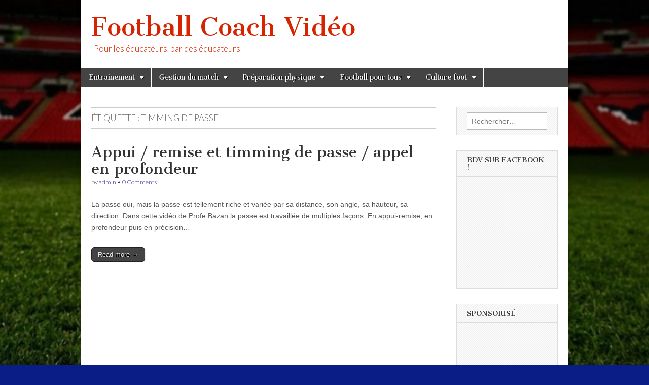

--- FILE ---
content_type: text/html; charset=UTF-8
request_url: https://www.footballcoachvideo.com/tag/timming-de-passe/
body_size: 10482
content:
<!DOCTYPE html>
<html lang="fr-FR" prefix="og: http://ogp.me/ns# fb: http://ogp.me/ns/fb#" >
<head>
	<meta charset="UTF-8" />
	<meta name="viewport" content="width=device-width, initial-scale=1.0" />
	<link rel="profile" href="http://gmpg.org/xfn/11" />
	<link rel="pingback" href="https://www.footballcoachvideo.com/xmlrpc.php" />
	<title>timming de passe | Footballcoach Vidéos</title>
<meta name='robots' content='max-image-preview:large' />
<link rel='dns-prefetch' href='//fonts.googleapis.com' />
<link rel='dns-prefetch' href='//m9m6e2w5.stackpathcdn.com' />
<link rel='dns-prefetch' href='//cdn.shareaholic.net' />
<link rel='dns-prefetch' href='//www.shareaholic.net' />
<link rel='dns-prefetch' href='//analytics.shareaholic.com' />
<link rel='dns-prefetch' href='//recs.shareaholic.com' />
<link rel='dns-prefetch' href='//partner.shareaholic.com' />
<link rel='dns-prefetch' href='//pagead2.googlesyndication.com' />
<link rel="alternate" type="application/rss+xml" title="Football Coach Vidéo &raquo; Flux" href="https://www.footballcoachvideo.com/feed/" />
<link rel="alternate" type="application/rss+xml" title="Football Coach Vidéo &raquo; Flux des commentaires" href="https://www.footballcoachvideo.com/comments/feed/" />
<link rel="alternate" type="application/rss+xml" title="Football Coach Vidéo &raquo; Flux de l’étiquette timming de passe" href="https://www.footballcoachvideo.com/tag/timming-de-passe/feed/" />
<!-- Shareaholic - https://www.shareaholic.com -->
<link rel='preload' href='//cdn.shareaholic.net/assets/pub/shareaholic.js' as='script'/>
<script data-no-minify='1' data-cfasync='false'>
_SHR_SETTINGS = {"endpoints":{"local_recs_url":"https:\/\/www.footballcoachvideo.com\/wp-admin\/admin-ajax.php?action=shareaholic_permalink_related","ajax_url":"https:\/\/www.footballcoachvideo.com\/wp-admin\/admin-ajax.php"},"site_id":"3d6020ee43ec8f99f42e0dd255b1ea67"};
</script>
<script data-no-minify='1' data-cfasync='false' src='//cdn.shareaholic.net/assets/pub/shareaholic.js' data-shr-siteid='3d6020ee43ec8f99f42e0dd255b1ea67' async ></script>

<!-- Shareaholic Content Tags -->
<meta name='shareaholic:site_name' content='Football Coach Vidéo' />
<meta name='shareaholic:language' content='fr-FR' />
<meta name='shareaholic:article_visibility' content='private' />
<meta name='shareaholic:site_id' content='3d6020ee43ec8f99f42e0dd255b1ea67' />
<meta name='shareaholic:wp_version' content='9.7.1' />

<!-- Shareaholic Content Tags End -->
		<!-- This site uses the Google Analytics by MonsterInsights plugin v8.10.0 - Using Analytics tracking - https://www.monsterinsights.com/ -->
							<script
				src="//www.googletagmanager.com/gtag/js?id=UA-41192690-1"  data-cfasync="false" data-wpfc-render="false" type="text/javascript" async></script>
			<script data-cfasync="false" data-wpfc-render="false" type="text/javascript">
				var mi_version = '8.10.0';
				var mi_track_user = true;
				var mi_no_track_reason = '';
				
								var disableStrs = [
															'ga-disable-UA-41192690-1',
									];

				/* Function to detect opted out users */
				function __gtagTrackerIsOptedOut() {
					for (var index = 0; index < disableStrs.length; index++) {
						if (document.cookie.indexOf(disableStrs[index] + '=true') > -1) {
							return true;
						}
					}

					return false;
				}

				/* Disable tracking if the opt-out cookie exists. */
				if (__gtagTrackerIsOptedOut()) {
					for (var index = 0; index < disableStrs.length; index++) {
						window[disableStrs[index]] = true;
					}
				}

				/* Opt-out function */
				function __gtagTrackerOptout() {
					for (var index = 0; index < disableStrs.length; index++) {
						document.cookie = disableStrs[index] + '=true; expires=Thu, 31 Dec 2099 23:59:59 UTC; path=/';
						window[disableStrs[index]] = true;
					}
				}

				if ('undefined' === typeof gaOptout) {
					function gaOptout() {
						__gtagTrackerOptout();
					}
				}
								window.dataLayer = window.dataLayer || [];

				window.MonsterInsightsDualTracker = {
					helpers: {},
					trackers: {},
				};
				if (mi_track_user) {
					function __gtagDataLayer() {
						dataLayer.push(arguments);
					}

					function __gtagTracker(type, name, parameters) {
						if (!parameters) {
							parameters = {};
						}

						if (parameters.send_to) {
							__gtagDataLayer.apply(null, arguments);
							return;
						}

						if (type === 'event') {
							
														parameters.send_to = monsterinsights_frontend.ua;
							__gtagDataLayer(type, name, parameters);
													} else {
							__gtagDataLayer.apply(null, arguments);
						}
					}

					__gtagTracker('js', new Date());
					__gtagTracker('set', {
						'developer_id.dZGIzZG': true,
											});
															__gtagTracker('config', 'UA-41192690-1', {"forceSSL":"true","link_attribution":"true"} );
										window.gtag = __gtagTracker;										(function () {
						/* https://developers.google.com/analytics/devguides/collection/analyticsjs/ */
						/* ga and __gaTracker compatibility shim. */
						var noopfn = function () {
							return null;
						};
						var newtracker = function () {
							return new Tracker();
						};
						var Tracker = function () {
							return null;
						};
						var p = Tracker.prototype;
						p.get = noopfn;
						p.set = noopfn;
						p.send = function () {
							var args = Array.prototype.slice.call(arguments);
							args.unshift('send');
							__gaTracker.apply(null, args);
						};
						var __gaTracker = function () {
							var len = arguments.length;
							if (len === 0) {
								return;
							}
							var f = arguments[len - 1];
							if (typeof f !== 'object' || f === null || typeof f.hitCallback !== 'function') {
								if ('send' === arguments[0]) {
									var hitConverted, hitObject = false, action;
									if ('event' === arguments[1]) {
										if ('undefined' !== typeof arguments[3]) {
											hitObject = {
												'eventAction': arguments[3],
												'eventCategory': arguments[2],
												'eventLabel': arguments[4],
												'value': arguments[5] ? arguments[5] : 1,
											}
										}
									}
									if ('pageview' === arguments[1]) {
										if ('undefined' !== typeof arguments[2]) {
											hitObject = {
												'eventAction': 'page_view',
												'page_path': arguments[2],
											}
										}
									}
									if (typeof arguments[2] === 'object') {
										hitObject = arguments[2];
									}
									if (typeof arguments[5] === 'object') {
										Object.assign(hitObject, arguments[5]);
									}
									if ('undefined' !== typeof arguments[1].hitType) {
										hitObject = arguments[1];
										if ('pageview' === hitObject.hitType) {
											hitObject.eventAction = 'page_view';
										}
									}
									if (hitObject) {
										action = 'timing' === arguments[1].hitType ? 'timing_complete' : hitObject.eventAction;
										hitConverted = mapArgs(hitObject);
										__gtagTracker('event', action, hitConverted);
									}
								}
								return;
							}

							function mapArgs(args) {
								var arg, hit = {};
								var gaMap = {
									'eventCategory': 'event_category',
									'eventAction': 'event_action',
									'eventLabel': 'event_label',
									'eventValue': 'event_value',
									'nonInteraction': 'non_interaction',
									'timingCategory': 'event_category',
									'timingVar': 'name',
									'timingValue': 'value',
									'timingLabel': 'event_label',
									'page': 'page_path',
									'location': 'page_location',
									'title': 'page_title',
								};
								for (arg in args) {
																		if (!(!args.hasOwnProperty(arg) || !gaMap.hasOwnProperty(arg))) {
										hit[gaMap[arg]] = args[arg];
									} else {
										hit[arg] = args[arg];
									}
								}
								return hit;
							}

							try {
								f.hitCallback();
							} catch (ex) {
							}
						};
						__gaTracker.create = newtracker;
						__gaTracker.getByName = newtracker;
						__gaTracker.getAll = function () {
							return [];
						};
						__gaTracker.remove = noopfn;
						__gaTracker.loaded = true;
						window['__gaTracker'] = __gaTracker;
					})();
									} else {
										console.log("");
					(function () {
						function __gtagTracker() {
							return null;
						}

						window['__gtagTracker'] = __gtagTracker;
						window['gtag'] = __gtagTracker;
					})();
									}
			</script>
				<!-- / Google Analytics by MonsterInsights -->
		<script type="text/javascript">
/* <![CDATA[ */
window._wpemojiSettings = {"baseUrl":"https:\/\/s.w.org\/images\/core\/emoji\/15.0.3\/72x72\/","ext":".png","svgUrl":"https:\/\/s.w.org\/images\/core\/emoji\/15.0.3\/svg\/","svgExt":".svg","source":{"concatemoji":"https:\/\/www.footballcoachvideo.com\/wp-includes\/js\/wp-emoji-release.min.js?ver=6.6.4"}};
/*! This file is auto-generated */
!function(i,n){var o,s,e;function c(e){try{var t={supportTests:e,timestamp:(new Date).valueOf()};sessionStorage.setItem(o,JSON.stringify(t))}catch(e){}}function p(e,t,n){e.clearRect(0,0,e.canvas.width,e.canvas.height),e.fillText(t,0,0);var t=new Uint32Array(e.getImageData(0,0,e.canvas.width,e.canvas.height).data),r=(e.clearRect(0,0,e.canvas.width,e.canvas.height),e.fillText(n,0,0),new Uint32Array(e.getImageData(0,0,e.canvas.width,e.canvas.height).data));return t.every(function(e,t){return e===r[t]})}function u(e,t,n){switch(t){case"flag":return n(e,"\ud83c\udff3\ufe0f\u200d\u26a7\ufe0f","\ud83c\udff3\ufe0f\u200b\u26a7\ufe0f")?!1:!n(e,"\ud83c\uddfa\ud83c\uddf3","\ud83c\uddfa\u200b\ud83c\uddf3")&&!n(e,"\ud83c\udff4\udb40\udc67\udb40\udc62\udb40\udc65\udb40\udc6e\udb40\udc67\udb40\udc7f","\ud83c\udff4\u200b\udb40\udc67\u200b\udb40\udc62\u200b\udb40\udc65\u200b\udb40\udc6e\u200b\udb40\udc67\u200b\udb40\udc7f");case"emoji":return!n(e,"\ud83d\udc26\u200d\u2b1b","\ud83d\udc26\u200b\u2b1b")}return!1}function f(e,t,n){var r="undefined"!=typeof WorkerGlobalScope&&self instanceof WorkerGlobalScope?new OffscreenCanvas(300,150):i.createElement("canvas"),a=r.getContext("2d",{willReadFrequently:!0}),o=(a.textBaseline="top",a.font="600 32px Arial",{});return e.forEach(function(e){o[e]=t(a,e,n)}),o}function t(e){var t=i.createElement("script");t.src=e,t.defer=!0,i.head.appendChild(t)}"undefined"!=typeof Promise&&(o="wpEmojiSettingsSupports",s=["flag","emoji"],n.supports={everything:!0,everythingExceptFlag:!0},e=new Promise(function(e){i.addEventListener("DOMContentLoaded",e,{once:!0})}),new Promise(function(t){var n=function(){try{var e=JSON.parse(sessionStorage.getItem(o));if("object"==typeof e&&"number"==typeof e.timestamp&&(new Date).valueOf()<e.timestamp+604800&&"object"==typeof e.supportTests)return e.supportTests}catch(e){}return null}();if(!n){if("undefined"!=typeof Worker&&"undefined"!=typeof OffscreenCanvas&&"undefined"!=typeof URL&&URL.createObjectURL&&"undefined"!=typeof Blob)try{var e="postMessage("+f.toString()+"("+[JSON.stringify(s),u.toString(),p.toString()].join(",")+"));",r=new Blob([e],{type:"text/javascript"}),a=new Worker(URL.createObjectURL(r),{name:"wpTestEmojiSupports"});return void(a.onmessage=function(e){c(n=e.data),a.terminate(),t(n)})}catch(e){}c(n=f(s,u,p))}t(n)}).then(function(e){for(var t in e)n.supports[t]=e[t],n.supports.everything=n.supports.everything&&n.supports[t],"flag"!==t&&(n.supports.everythingExceptFlag=n.supports.everythingExceptFlag&&n.supports[t]);n.supports.everythingExceptFlag=n.supports.everythingExceptFlag&&!n.supports.flag,n.DOMReady=!1,n.readyCallback=function(){n.DOMReady=!0}}).then(function(){return e}).then(function(){var e;n.supports.everything||(n.readyCallback(),(e=n.source||{}).concatemoji?t(e.concatemoji):e.wpemoji&&e.twemoji&&(t(e.twemoji),t(e.wpemoji)))}))}((window,document),window._wpemojiSettings);
/* ]]> */
</script>
<style id='wp-emoji-styles-inline-css' type='text/css'>

	img.wp-smiley, img.emoji {
		display: inline !important;
		border: none !important;
		box-shadow: none !important;
		height: 1em !important;
		width: 1em !important;
		margin: 0 0.07em !important;
		vertical-align: -0.1em !important;
		background: none !important;
		padding: 0 !important;
	}
</style>
<link rel='stylesheet' id='wp-block-library-css' href='https://www.footballcoachvideo.com/wp-includes/css/dist/block-library/style.min.css?ver=6.6.4' type='text/css' media='all' />
<style id='classic-theme-styles-inline-css' type='text/css'>
/*! This file is auto-generated */
.wp-block-button__link{color:#fff;background-color:#32373c;border-radius:9999px;box-shadow:none;text-decoration:none;padding:calc(.667em + 2px) calc(1.333em + 2px);font-size:1.125em}.wp-block-file__button{background:#32373c;color:#fff;text-decoration:none}
</style>
<style id='global-styles-inline-css' type='text/css'>
:root{--wp--preset--aspect-ratio--square: 1;--wp--preset--aspect-ratio--4-3: 4/3;--wp--preset--aspect-ratio--3-4: 3/4;--wp--preset--aspect-ratio--3-2: 3/2;--wp--preset--aspect-ratio--2-3: 2/3;--wp--preset--aspect-ratio--16-9: 16/9;--wp--preset--aspect-ratio--9-16: 9/16;--wp--preset--color--black: #000000;--wp--preset--color--cyan-bluish-gray: #abb8c3;--wp--preset--color--white: #ffffff;--wp--preset--color--pale-pink: #f78da7;--wp--preset--color--vivid-red: #cf2e2e;--wp--preset--color--luminous-vivid-orange: #ff6900;--wp--preset--color--luminous-vivid-amber: #fcb900;--wp--preset--color--light-green-cyan: #7bdcb5;--wp--preset--color--vivid-green-cyan: #00d084;--wp--preset--color--pale-cyan-blue: #8ed1fc;--wp--preset--color--vivid-cyan-blue: #0693e3;--wp--preset--color--vivid-purple: #9b51e0;--wp--preset--gradient--vivid-cyan-blue-to-vivid-purple: linear-gradient(135deg,rgba(6,147,227,1) 0%,rgb(155,81,224) 100%);--wp--preset--gradient--light-green-cyan-to-vivid-green-cyan: linear-gradient(135deg,rgb(122,220,180) 0%,rgb(0,208,130) 100%);--wp--preset--gradient--luminous-vivid-amber-to-luminous-vivid-orange: linear-gradient(135deg,rgba(252,185,0,1) 0%,rgba(255,105,0,1) 100%);--wp--preset--gradient--luminous-vivid-orange-to-vivid-red: linear-gradient(135deg,rgba(255,105,0,1) 0%,rgb(207,46,46) 100%);--wp--preset--gradient--very-light-gray-to-cyan-bluish-gray: linear-gradient(135deg,rgb(238,238,238) 0%,rgb(169,184,195) 100%);--wp--preset--gradient--cool-to-warm-spectrum: linear-gradient(135deg,rgb(74,234,220) 0%,rgb(151,120,209) 20%,rgb(207,42,186) 40%,rgb(238,44,130) 60%,rgb(251,105,98) 80%,rgb(254,248,76) 100%);--wp--preset--gradient--blush-light-purple: linear-gradient(135deg,rgb(255,206,236) 0%,rgb(152,150,240) 100%);--wp--preset--gradient--blush-bordeaux: linear-gradient(135deg,rgb(254,205,165) 0%,rgb(254,45,45) 50%,rgb(107,0,62) 100%);--wp--preset--gradient--luminous-dusk: linear-gradient(135deg,rgb(255,203,112) 0%,rgb(199,81,192) 50%,rgb(65,88,208) 100%);--wp--preset--gradient--pale-ocean: linear-gradient(135deg,rgb(255,245,203) 0%,rgb(182,227,212) 50%,rgb(51,167,181) 100%);--wp--preset--gradient--electric-grass: linear-gradient(135deg,rgb(202,248,128) 0%,rgb(113,206,126) 100%);--wp--preset--gradient--midnight: linear-gradient(135deg,rgb(2,3,129) 0%,rgb(40,116,252) 100%);--wp--preset--font-size--small: 13px;--wp--preset--font-size--medium: 20px;--wp--preset--font-size--large: 36px;--wp--preset--font-size--x-large: 42px;--wp--preset--spacing--20: 0.44rem;--wp--preset--spacing--30: 0.67rem;--wp--preset--spacing--40: 1rem;--wp--preset--spacing--50: 1.5rem;--wp--preset--spacing--60: 2.25rem;--wp--preset--spacing--70: 3.38rem;--wp--preset--spacing--80: 5.06rem;--wp--preset--shadow--natural: 6px 6px 9px rgba(0, 0, 0, 0.2);--wp--preset--shadow--deep: 12px 12px 50px rgba(0, 0, 0, 0.4);--wp--preset--shadow--sharp: 6px 6px 0px rgba(0, 0, 0, 0.2);--wp--preset--shadow--outlined: 6px 6px 0px -3px rgba(255, 255, 255, 1), 6px 6px rgba(0, 0, 0, 1);--wp--preset--shadow--crisp: 6px 6px 0px rgba(0, 0, 0, 1);}:where(.is-layout-flex){gap: 0.5em;}:where(.is-layout-grid){gap: 0.5em;}body .is-layout-flex{display: flex;}.is-layout-flex{flex-wrap: wrap;align-items: center;}.is-layout-flex > :is(*, div){margin: 0;}body .is-layout-grid{display: grid;}.is-layout-grid > :is(*, div){margin: 0;}:where(.wp-block-columns.is-layout-flex){gap: 2em;}:where(.wp-block-columns.is-layout-grid){gap: 2em;}:where(.wp-block-post-template.is-layout-flex){gap: 1.25em;}:where(.wp-block-post-template.is-layout-grid){gap: 1.25em;}.has-black-color{color: var(--wp--preset--color--black) !important;}.has-cyan-bluish-gray-color{color: var(--wp--preset--color--cyan-bluish-gray) !important;}.has-white-color{color: var(--wp--preset--color--white) !important;}.has-pale-pink-color{color: var(--wp--preset--color--pale-pink) !important;}.has-vivid-red-color{color: var(--wp--preset--color--vivid-red) !important;}.has-luminous-vivid-orange-color{color: var(--wp--preset--color--luminous-vivid-orange) !important;}.has-luminous-vivid-amber-color{color: var(--wp--preset--color--luminous-vivid-amber) !important;}.has-light-green-cyan-color{color: var(--wp--preset--color--light-green-cyan) !important;}.has-vivid-green-cyan-color{color: var(--wp--preset--color--vivid-green-cyan) !important;}.has-pale-cyan-blue-color{color: var(--wp--preset--color--pale-cyan-blue) !important;}.has-vivid-cyan-blue-color{color: var(--wp--preset--color--vivid-cyan-blue) !important;}.has-vivid-purple-color{color: var(--wp--preset--color--vivid-purple) !important;}.has-black-background-color{background-color: var(--wp--preset--color--black) !important;}.has-cyan-bluish-gray-background-color{background-color: var(--wp--preset--color--cyan-bluish-gray) !important;}.has-white-background-color{background-color: var(--wp--preset--color--white) !important;}.has-pale-pink-background-color{background-color: var(--wp--preset--color--pale-pink) !important;}.has-vivid-red-background-color{background-color: var(--wp--preset--color--vivid-red) !important;}.has-luminous-vivid-orange-background-color{background-color: var(--wp--preset--color--luminous-vivid-orange) !important;}.has-luminous-vivid-amber-background-color{background-color: var(--wp--preset--color--luminous-vivid-amber) !important;}.has-light-green-cyan-background-color{background-color: var(--wp--preset--color--light-green-cyan) !important;}.has-vivid-green-cyan-background-color{background-color: var(--wp--preset--color--vivid-green-cyan) !important;}.has-pale-cyan-blue-background-color{background-color: var(--wp--preset--color--pale-cyan-blue) !important;}.has-vivid-cyan-blue-background-color{background-color: var(--wp--preset--color--vivid-cyan-blue) !important;}.has-vivid-purple-background-color{background-color: var(--wp--preset--color--vivid-purple) !important;}.has-black-border-color{border-color: var(--wp--preset--color--black) !important;}.has-cyan-bluish-gray-border-color{border-color: var(--wp--preset--color--cyan-bluish-gray) !important;}.has-white-border-color{border-color: var(--wp--preset--color--white) !important;}.has-pale-pink-border-color{border-color: var(--wp--preset--color--pale-pink) !important;}.has-vivid-red-border-color{border-color: var(--wp--preset--color--vivid-red) !important;}.has-luminous-vivid-orange-border-color{border-color: var(--wp--preset--color--luminous-vivid-orange) !important;}.has-luminous-vivid-amber-border-color{border-color: var(--wp--preset--color--luminous-vivid-amber) !important;}.has-light-green-cyan-border-color{border-color: var(--wp--preset--color--light-green-cyan) !important;}.has-vivid-green-cyan-border-color{border-color: var(--wp--preset--color--vivid-green-cyan) !important;}.has-pale-cyan-blue-border-color{border-color: var(--wp--preset--color--pale-cyan-blue) !important;}.has-vivid-cyan-blue-border-color{border-color: var(--wp--preset--color--vivid-cyan-blue) !important;}.has-vivid-purple-border-color{border-color: var(--wp--preset--color--vivid-purple) !important;}.has-vivid-cyan-blue-to-vivid-purple-gradient-background{background: var(--wp--preset--gradient--vivid-cyan-blue-to-vivid-purple) !important;}.has-light-green-cyan-to-vivid-green-cyan-gradient-background{background: var(--wp--preset--gradient--light-green-cyan-to-vivid-green-cyan) !important;}.has-luminous-vivid-amber-to-luminous-vivid-orange-gradient-background{background: var(--wp--preset--gradient--luminous-vivid-amber-to-luminous-vivid-orange) !important;}.has-luminous-vivid-orange-to-vivid-red-gradient-background{background: var(--wp--preset--gradient--luminous-vivid-orange-to-vivid-red) !important;}.has-very-light-gray-to-cyan-bluish-gray-gradient-background{background: var(--wp--preset--gradient--very-light-gray-to-cyan-bluish-gray) !important;}.has-cool-to-warm-spectrum-gradient-background{background: var(--wp--preset--gradient--cool-to-warm-spectrum) !important;}.has-blush-light-purple-gradient-background{background: var(--wp--preset--gradient--blush-light-purple) !important;}.has-blush-bordeaux-gradient-background{background: var(--wp--preset--gradient--blush-bordeaux) !important;}.has-luminous-dusk-gradient-background{background: var(--wp--preset--gradient--luminous-dusk) !important;}.has-pale-ocean-gradient-background{background: var(--wp--preset--gradient--pale-ocean) !important;}.has-electric-grass-gradient-background{background: var(--wp--preset--gradient--electric-grass) !important;}.has-midnight-gradient-background{background: var(--wp--preset--gradient--midnight) !important;}.has-small-font-size{font-size: var(--wp--preset--font-size--small) !important;}.has-medium-font-size{font-size: var(--wp--preset--font-size--medium) !important;}.has-large-font-size{font-size: var(--wp--preset--font-size--large) !important;}.has-x-large-font-size{font-size: var(--wp--preset--font-size--x-large) !important;}
:where(.wp-block-post-template.is-layout-flex){gap: 1.25em;}:where(.wp-block-post-template.is-layout-grid){gap: 1.25em;}
:where(.wp-block-columns.is-layout-flex){gap: 2em;}:where(.wp-block-columns.is-layout-grid){gap: 2em;}
:root :where(.wp-block-pullquote){font-size: 1.5em;line-height: 1.6;}
</style>
<link rel='stylesheet' id='google_fonts-css' href='//fonts.googleapis.com/css?family=Cantata+One|Lato:300,700' type='text/css' media='all' />
<link rel='stylesheet' id='theme_stylesheet-css' href='https://www.footballcoachvideo.com/wp-content/themes/magazine-basic/style.css?ver=6.6.4' type='text/css' media='all' />
<link rel='stylesheet' id='font_awesome-css' href='https://www.footballcoachvideo.com/wp-content/themes/magazine-basic/library/css/font-awesome.css?ver=4.7.0' type='text/css' media='all' />
<script type="text/javascript" src="https://www.footballcoachvideo.com/wp-content/plugins/google-analytics-for-wordpress/assets/js/frontend-gtag.min.js?ver=8.10.0" id="monsterinsights-frontend-script-js"></script>
<script data-cfasync="false" data-wpfc-render="false" type="text/javascript" id='monsterinsights-frontend-script-js-extra'>/* <![CDATA[ */
var monsterinsights_frontend = {"js_events_tracking":"true","download_extensions":"doc,pdf,ppt,zip,xls,docx,pptx,xlsx","inbound_paths":"[{\"path\":\"\\\/go\\\/\",\"label\":\"affiliate\"},{\"path\":\"\\\/recommend\\\/\",\"label\":\"affiliate\"}]","home_url":"https:\/\/www.footballcoachvideo.com","hash_tracking":"false","ua":"UA-41192690-1","v4_id":""};/* ]]> */
</script>
<script type="text/javascript" src="https://www.footballcoachvideo.com/wp-includes/js/jquery/jquery.min.js?ver=3.7.1" id="jquery-core-js"></script>
<script type="text/javascript" src="https://www.footballcoachvideo.com/wp-includes/js/jquery/jquery-migrate.min.js?ver=3.4.1" id="jquery-migrate-js"></script>
<link rel="https://api.w.org/" href="https://www.footballcoachvideo.com/wp-json/" /><link rel="alternate" title="JSON" type="application/json" href="https://www.footballcoachvideo.com/wp-json/wp/v2/tags/1692" /><link rel="EditURI" type="application/rsd+xml" title="RSD" href="https://www.footballcoachvideo.com/xmlrpc.php?rsd" />
<meta name="generator" content="WordPress 6.6.4" />
<meta name="generator" content="Site Kit by Google 1.48.1" /><script type='text/javascript'>
window.___gcfg = {lang: 'en'};
(function() 
{var po = document.createElement('script');
po.type = 'text/javascript'; po.async = true;po.src = 'https://apis.google.com/js/plusone.js';
var s = document.getElementsByTagName('script')[0];
s.parentNode.insertBefore(po, s);
})();</script>
<!-- Wordpress SEO Plugin by Mervin Praison ( https://mer.vin/seo-wordpress/ ) --> 
<link rel='canonical' href='https://www.footballcoachvideo.com/tag/timming-de-passe/' />
<!-- End of Wordpress SEO Plugin by Mervin Praison --> 
<!-- Wordbooker generated tags --><meta property="og:locale" content="fr_FR" /> <meta property="og:site_name" content="Football Coach Vidéo - &quot;Pour les éducateurs, par des éducateurs&quot;" /> <meta property="fb:admins" content="556568771" /> <meta property="og:title" content="Football Coach Vidéo - &quot;Pour les éducateurs, par des éducateurs&quot;" /> <meta property="og:type" content="website" /> <meta property="og:url" content="https://www.footballcoachvideo.com/" /> <meta property="og:image" content="https://www.footballcoachvideo.com/wp-content/plugins/wordbooker/includes/wordbooker_blank.jpg" /> <meta name="description" content="&quot;Pour les éducateurs, par des éducateurs&quot;" /> <meta property="og:description" content="&quot;Pour les éducateurs, par des éducateurs&quot;" /> <!-- End Wordbooker og tags --><style>
#site-title a,#site-description{color:#d62300 !important}
#page{background-color:#ffffff}
.entry-meta a,.entry-content a,.widget a{color:#232293}
</style>
	
<!-- Google AdSense snippet added by Site Kit -->
<meta name="google-adsense-platform-account" content="ca-host-pub-2644536267352236">
<meta name="google-adsense-platform-domain" content="sitekit.withgoogle.com">
<!-- End Google AdSense snippet added by Site Kit -->
<style type="text/css" id="custom-background-css">
body.custom-background { background-color: #0a1d87; background-image: url("https://www.footballcoachvideo.com/wp-content/uploads/2015/10/Wembley-Ball-Football-Sports-485x728.jpg"); background-position: left top; background-size: cover; background-repeat: no-repeat; background-attachment: fixed; }
</style>
	
<!-- Google AdSense snippet added by Site Kit -->
<script type="text/javascript" async="async" src="https://pagead2.googlesyndication.com/pagead/js/adsbygoogle.js?client=ca-pub-8546648343081913" crossorigin="anonymous"></script>

<!-- End Google AdSense snippet added by Site Kit -->

<!-- START - Open Graph and Twitter Card Tags 3.3.7 -->
 <!-- Facebook Open Graph -->
  <meta property="og:locale" content="fr_FR"/>
  <meta property="og:site_name" content="Football Coach Vidéo"/>
  <meta property="og:title" content="timming de passe"/>
  <meta property="og:url" content="https://www.footballcoachvideo.com/tag/timming-de-passe/"/>
  <meta property="og:type" content="article"/>
  <meta property="og:description" content="&quot;Pour les éducateurs, par des éducateurs&quot;"/>
 <!-- Google+ / Schema.org -->
  <meta itemprop="name" content="timming de passe"/>
  <meta itemprop="headline" content="timming de passe"/>
  <meta itemprop="description" content="&quot;Pour les éducateurs, par des éducateurs&quot;"/>
  <!--<meta itemprop="publisher" content="Football Coach Vidéo"/>--> <!-- To solve: The attribute publisher.itemtype has an invalid value -->
 <!-- Twitter Cards -->
  <meta name="twitter:title" content="timming de passe"/>
  <meta name="twitter:url" content="https://www.footballcoachvideo.com/tag/timming-de-passe/"/>
  <meta name="twitter:description" content="&quot;Pour les éducateurs, par des éducateurs&quot;"/>
  <meta name="twitter:card" content="summary_large_image"/>
 <!-- SEO -->
 <!-- Misc. tags -->
 <!-- is_tag -->
<!-- END - Open Graph and Twitter Card Tags 3.3.7 -->
	
</head>

<body class="archive tag tag-timming-de-passe tag-1692 custom-background">
	<div id="page" class="grid  w960">
		<header id="header" class="row" role="banner">
			<div class="c12">
				<div id="mobile-menu">
					<a href="#" class="left-menu"><i class="fa fa-reorder"></i></a>
					<a href="#"><i class="fa fa-search"></i></a>
				</div>
				<div id="drop-down-search"><form role="search" method="get" class="search-form" action="https://www.footballcoachvideo.com/">
				<label>
					<span class="screen-reader-text">Rechercher :</span>
					<input type="search" class="search-field" placeholder="Rechercher…" value="" name="s" />
				</label>
				<input type="submit" class="search-submit" value="Rechercher" />
			</form></div>

								<div class="title-logo-wrapper fl">
										<div class="header-group">
												<div id="site-title"><a href="https://www.footballcoachvideo.com" title="Football Coach Vidéo" rel="home">Football Coach Vidéo</a></div>
						<div id="site-description">&quot;Pour les éducateurs, par des éducateurs&quot;</div>					</div>
				</div>

				
				<div id="nav-wrapper">
					<div class="nav-content">
						<nav id="site-navigation" class="menus clearfix" role="navigation">
							<h3 class="screen-reader-text">Main menu</h3>
							<a class="screen-reader-text" href="#primary" title="Skip to content">Skip to content</a>
							<div id="main-menu" class="menu-menu-types-videos-container"><ul id="menu-menu-types-videos" class="menu"><li id="menu-item-74" class="menu-item menu-item-type-post_type menu-item-object-page menu-item-has-children sub-menu-parent menu-item-74"><a href="https://www.footballcoachvideo.com/entrainement/">Entrainement</a>
<ul class="sub-menu">
	<li id="menu-item-75" class="menu-item menu-item-type-taxonomy menu-item-object-category menu-item-75"><a href="https://www.footballcoachvideo.com/category/tactique/">Tactique</a>
	<li id="menu-item-76" class="menu-item menu-item-type-taxonomy menu-item-object-category menu-item-76"><a href="https://www.footballcoachvideo.com/category/technique/">Technique</a>
	<li id="menu-item-77" class="menu-item menu-item-type-taxonomy menu-item-object-category menu-item-77"><a href="https://www.footballcoachvideo.com/category/mental/">Mental</a>
	<li id="menu-item-261" class="menu-item menu-item-type-taxonomy menu-item-object-category menu-item-261"><a href="https://www.footballcoachvideo.com/category/jeu-conservation-du-ballon/">jeu/ conservation du ballon</a>
	<li id="menu-item-78" class="menu-item menu-item-type-taxonomy menu-item-object-category menu-item-78"><a href="https://www.footballcoachvideo.com/category/specifique-poste/">Spécifique poste</a>
	<li id="menu-item-1751" class="menu-item menu-item-type-taxonomy menu-item-object-category menu-item-1751"><a href="https://www.footballcoachvideo.com/category/gardien-de-but/">Gardien de but</a>
</ul>

<li id="menu-item-73" class="menu-item menu-item-type-post_type menu-item-object-page menu-item-has-children sub-menu-parent menu-item-73"><a href="https://www.footballcoachvideo.com/gestion-du-match/">Gestion du match</a>
<ul class="sub-menu">
	<li id="menu-item-80" class="menu-item menu-item-type-taxonomy menu-item-object-category menu-item-80"><a href="https://www.footballcoachvideo.com/category/causerie/">Causerie</a>
	<li id="menu-item-81" class="menu-item menu-item-type-taxonomy menu-item-object-category menu-item-81"><a href="https://www.footballcoachvideo.com/category/echauffement/">Echauffement</a>
	<li id="menu-item-82" class="menu-item menu-item-type-taxonomy menu-item-object-category menu-item-82"><a href="https://www.footballcoachvideo.com/category/systeme-de-jeu/">Système de jeu</a>
</ul>

<li id="menu-item-72" class="menu-item menu-item-type-post_type menu-item-object-page menu-item-has-children sub-menu-parent menu-item-72"><a href="https://www.footballcoachvideo.com/preparation-physique/">Préparation physique</a>
<ul class="sub-menu">
	<li id="menu-item-85" class="menu-item menu-item-type-taxonomy menu-item-object-category menu-item-85"><a href="https://www.footballcoachvideo.com/category/endurance/">Endurance</a>
	<li id="menu-item-84" class="menu-item menu-item-type-taxonomy menu-item-object-category menu-item-84"><a href="https://www.footballcoachvideo.com/category/coordination/">Coordination</a>
	<li id="menu-item-87" class="menu-item menu-item-type-taxonomy menu-item-object-category menu-item-87"><a href="https://www.footballcoachvideo.com/category/proprioception/">Proprioception</a>
	<li id="menu-item-112" class="menu-item menu-item-type-taxonomy menu-item-object-category menu-item-112"><a href="https://www.footballcoachvideo.com/category/circuit-training/">Circuit Training</a>
	<li id="menu-item-88" class="menu-item menu-item-type-taxonomy menu-item-object-category menu-item-88"><a href="https://www.footballcoachvideo.com/category/reathletisation/">réathlétisation</a>
	<li id="menu-item-89" class="menu-item menu-item-type-taxonomy menu-item-object-category menu-item-89"><a href="https://www.footballcoachvideo.com/category/strappingmassage/">Strapping/Massage</a>
	<li id="menu-item-86" class="menu-item menu-item-type-taxonomy menu-item-object-category menu-item-86"><a href="https://www.footballcoachvideo.com/category/etirement/">Etirement</a>
	<li id="menu-item-83" class="menu-item menu-item-type-taxonomy menu-item-object-category menu-item-83"><a href="https://www.footballcoachvideo.com/category/abdos-gainage/">Abdos / Gainage</a>
	<li id="menu-item-79" class="menu-item menu-item-type-taxonomy menu-item-object-category menu-item-79"><a href="https://www.footballcoachvideo.com/category/test/">Test</a>
</ul>

<li id="menu-item-70" class="menu-item menu-item-type-post_type menu-item-object-page menu-item-has-children sub-menu-parent menu-item-70"><a href="https://www.footballcoachvideo.com/football-diversifie/">Football pour tous</a>
<ul class="sub-menu">
	<li id="menu-item-102" class="menu-item menu-item-type-taxonomy menu-item-object-category menu-item-102"><a href="https://www.footballcoachvideo.com/category/ecole-de-football/">Ecole de football</a>
	<li id="menu-item-92" class="menu-item menu-item-type-taxonomy menu-item-object-category menu-item-92"><a href="https://www.footballcoachvideo.com/category/futsal/">Futsal</a>
	<li id="menu-item-103" class="menu-item menu-item-type-taxonomy menu-item-object-category menu-item-103"><a href="https://www.footballcoachvideo.com/category/formation/">Formation</a>
	<li id="menu-item-91" class="menu-item menu-item-type-taxonomy menu-item-object-category menu-item-91"><a href="https://www.footballcoachvideo.com/category/foot-feminin/">Foot féminin</a>
	<li id="menu-item-90" class="menu-item menu-item-type-taxonomy menu-item-object-category menu-item-90"><a href="https://www.footballcoachvideo.com/category/beach-soccer/">Beach soccer</a>
	<li id="menu-item-231" class="menu-item menu-item-type-taxonomy menu-item-object-category menu-item-231"><a href="https://www.footballcoachvideo.com/category/autre-football/">Autre football</a>
</ul>

<li id="menu-item-782" class="menu-item menu-item-type-post_type menu-item-object-page menu-item-has-children sub-menu-parent menu-item-782"><a href="https://www.footballcoachvideo.com/culture-foot/">Culture foot</a>
<ul class="sub-menu">
	<li id="menu-item-776" class="menu-item menu-item-type-taxonomy menu-item-object-category menu-item-776"><a href="https://www.footballcoachvideo.com/category/citations-paroles/">Citations / Paroles</a>
	<li id="menu-item-100" class="menu-item menu-item-type-taxonomy menu-item-object-category menu-item-100"><a href="https://www.footballcoachvideo.com/category/manager-coach/">Manager / Coach</a>
	<li id="menu-item-110" class="menu-item menu-item-type-taxonomy menu-item-object-category menu-item-110"><a href="https://www.footballcoachvideo.com/category/homme-de-lombre/">Homme de l&rsquo;ombre</a>
	<li id="menu-item-178" class="menu-item menu-item-type-taxonomy menu-item-object-category menu-item-178"><a href="https://www.footballcoachvideo.com/category/club-2/">Club</a>
	<li id="menu-item-97" class="menu-item menu-item-type-taxonomy menu-item-object-category menu-item-97"><a href="https://www.footballcoachvideo.com/category/joueur/">Joueur</a>
	<li id="menu-item-98" class="menu-item menu-item-type-taxonomy menu-item-object-category menu-item-98"><a href="https://www.footballcoachvideo.com/category/stade/">Stade</a>
	<li id="menu-item-1527" class="menu-item menu-item-type-taxonomy menu-item-object-category menu-item-1527"><a href="https://www.footballcoachvideo.com/category/recherche-etude/">Recherche / étude</a>
	<li id="menu-item-99" class="menu-item menu-item-type-taxonomy menu-item-object-category menu-item-99"><a href="https://www.footballcoachvideo.com/category/competition-match-2/">Compétition / Match</a>
</ul>

</ul></div>						</nav><!-- #site-navigation -->

											</div>
				</div>

			</div><!-- .c12 -->
		</header><!-- #header.row -->

		<div id="main" class="row">
	<section id="primary" class="c9" role="main">

		
			<header id="archive-header">
				<h1 class="page-title">Étiquette : <span>timming de passe</span></h1>			</header><!-- #archive-header -->

				<article id="post-2265" class="post-2265 post type-post status-publish format-standard hentry category-echauffement category-technique tag-appel-en-profondeur tag-jeu-dans-le-dos-de-la-defense tag-passe-dans-lespace tag-passe-dans-lintervalle tag-profe-bazan tag-technique-de-passe tag-timming-dappel-de-balle tag-timming-de-passe">

	    <header>
    <h2 class="entry-title taggedlink"><a href="https://www.footballcoachvideo.com/appui-remise-et-timming-de-passe-appel-en-profondeur/" rel="bookmark">Appui / remise et timming de passe / appel en profondeur</a></h2>
    <div class="entry-meta">
        by <span class="vcard author"><span class="fn"><a href="https://www.footballcoachvideo.com/author/admin/" title="Posts by admin" rel="author">admin</a></span></span>&nbsp;&bull;&nbsp;<a href="https://www.footballcoachvideo.com/appui-remise-et-timming-de-passe-appel-en-profondeur/#respond">0 Comments</a>    </div>
</header>

	    <div class="entry-content">
		    <div style='display:none;' class='shareaholic-canvas' data-app='recommendations' data-title='Appui / remise et timming de passe / appel en profondeur' data-link='https://www.footballcoachvideo.com/appui-remise-et-timming-de-passe-appel-en-profondeur/' data-app-id-name='category_above_content'></div><div style='display:none;' class='shareaholic-canvas' data-app='share_buttons' data-title='Appui / remise et timming de passe / appel en profondeur' data-link='https://www.footballcoachvideo.com/appui-remise-et-timming-de-passe-appel-en-profondeur/' data-app-id-name='category_above_content'></div><div class='wp_fbl_top' style='text-align:right'></div><p>La passe oui, mais la passe est tellement riche et variée par sa distance, son angle, sa hauteur, sa direction. Dans cette vidéo de Profe Bazan la passe est travaillée de multiples façons. En appui-remise, en profondeur puis en précision&hellip;</p>
<p class="more-link-p"><a class="more-link" href="https://www.footballcoachvideo.com/appui-remise-et-timming-de-passe-appel-en-profondeur/">Read more &rarr;</a></p>
<div class='wb_fb_comment'><br/></div><div style='display:none;' class='shareaholic-canvas' data-app='share_buttons' data-title='Appui / remise et timming de passe / appel en profondeur' data-link='https://www.footballcoachvideo.com/appui-remise-et-timming-de-passe-appel-en-profondeur/' data-app-id-name='category_below_content'></div><div style='display:none;' class='shareaholic-canvas' data-app='recommendations' data-title='Appui / remise et timming de passe / appel en profondeur' data-link='https://www.footballcoachvideo.com/appui-remise-et-timming-de-passe-appel-en-profondeur/' data-app-id-name='category_below_content'></div>	    </div><!-- .entry-content -->

	    
	</article><!-- #post-2265 -->
	</section><!-- #primary.c8 -->

	<div id="secondary" class="c3 end" role="complementary">
		<aside id="search-2" class="widget widget_search"><form role="search" method="get" class="search-form" action="https://www.footballcoachvideo.com/">
				<label>
					<span class="screen-reader-text">Rechercher :</span>
					<input type="search" class="search-field" placeholder="Rechercher…" value="" name="s" />
				</label>
				<input type="submit" class="search-submit" value="Rechercher" />
			</form></aside><aside id="facebook-like-box" class="widget widget_flb"><h3 class="widget-title">RDV sur Facebook !</h3><iframe src="http://www.facebook.com/plugins/fan.php?id=439061152828111&amp;width=200&amp;connections=5&amp;stream=false&amp;header=false&amp;locale=fr_FR" scrolling="no" frameborder="0" allowTransparency="true" style="border:none; overflow:hidden; width:200px; height:200px"></iframe></aside><aside id="custom_html-3" class="widget_text widget widget_custom_html"><h3 class="widget-title">Sponsorisé</h3><div class="textwidget custom-html-widget"><body>
<script async src="https://pagead2.googlesyndication.com/pagead/js/adsbygoogle.js"></script>
<!-- barre latérale droite -->
<ins class="adsbygoogle"
     style="display:block"
     data-ad-client="ca-pub-8546648343081913"
     data-ad-slot="7757035785"
     data-ad-format="auto"
     data-full-width-responsive="true"></ins>
<script>
     (adsbygoogle = window.adsbygoogle || []).push({});
</script>
</body></div></aside>	</div><!-- #secondary.widget-area -->

		</div> <!-- #main.row -->
</div> <!-- #page.grid -->

<footer id="footer" role="contentinfo">

	<div id="footer-content" class="grid w960">
		<div class="row">

			<p class="copyright c12">
				<span class="fl">Copyright &copy; 2026 <a href="https://www.footballcoachvideo.com">Football Coach Vidéo</a>. All Rights Reserved.</span>
				<span class="fr">The Magazine Basic Theme by <a href="https://themes.bavotasan.com/">bavotasan.com</a>.</span>
			</p><!-- .c12 -->

		</div><!-- .row -->
	</div><!-- #footer-content.grid -->

</footer><!-- #footer -->

<script type='text/javascript'>

		  var _gaq = _gaq || [];
		  _gaq.push(['_setAccount', 'UA-41192690-1']);
		  _gaq.push(['_trackPageview']);

		  (function() {
		    var ga = document.createElement('script'); ga.type = 'text/javascript'; ga.async = true;
		    ga.src = ('https:' == document.location.protocol ? 'https://ssl' : 'http://www') + '.google-analytics.com/ga.js';
		    var s = document.getElementsByTagName('script')[0]; s.parentNode.insertBefore(ga, s);
		  })();

		</script><div id="fb-root"></div> <script>(function(d, s, id) {var js, fjs = d.getElementsByTagName(s)[0]; if (d.getElementById(id)) return;js = d.createElement(s); js.id = id; js.src = "//connect.facebook.net/fr_FR/all.js#xfbml=1&appId=254577506873";fjs.parentNode.insertBefore(js, fjs); }(document, 'script', 'facebook-jssdk'));</script>
<!-- Wordbooker code revision : 2.2.1 - Listen To Seashells They Know Everything -->
<script type="text/javascript" src="https://www.footballcoachvideo.com/wp-content/themes/magazine-basic/library/js/theme.js?ver=6.6.4" id="theme_js-js"></script>
</body>
</html>

--- FILE ---
content_type: text/html; charset=utf-8
request_url: https://www.google.com/recaptcha/api2/aframe
body_size: 269
content:
<!DOCTYPE HTML><html><head><meta http-equiv="content-type" content="text/html; charset=UTF-8"></head><body><script nonce="M9o8V4hKX1RL2ZLk2ngwFA">/** Anti-fraud and anti-abuse applications only. See google.com/recaptcha */ try{var clients={'sodar':'https://pagead2.googlesyndication.com/pagead/sodar?'};window.addEventListener("message",function(a){try{if(a.source===window.parent){var b=JSON.parse(a.data);var c=clients[b['id']];if(c){var d=document.createElement('img');d.src=c+b['params']+'&rc='+(localStorage.getItem("rc::a")?sessionStorage.getItem("rc::b"):"");window.document.body.appendChild(d);sessionStorage.setItem("rc::e",parseInt(sessionStorage.getItem("rc::e")||0)+1);localStorage.setItem("rc::h",'1769008414757');}}}catch(b){}});window.parent.postMessage("_grecaptcha_ready", "*");}catch(b){}</script></body></html>